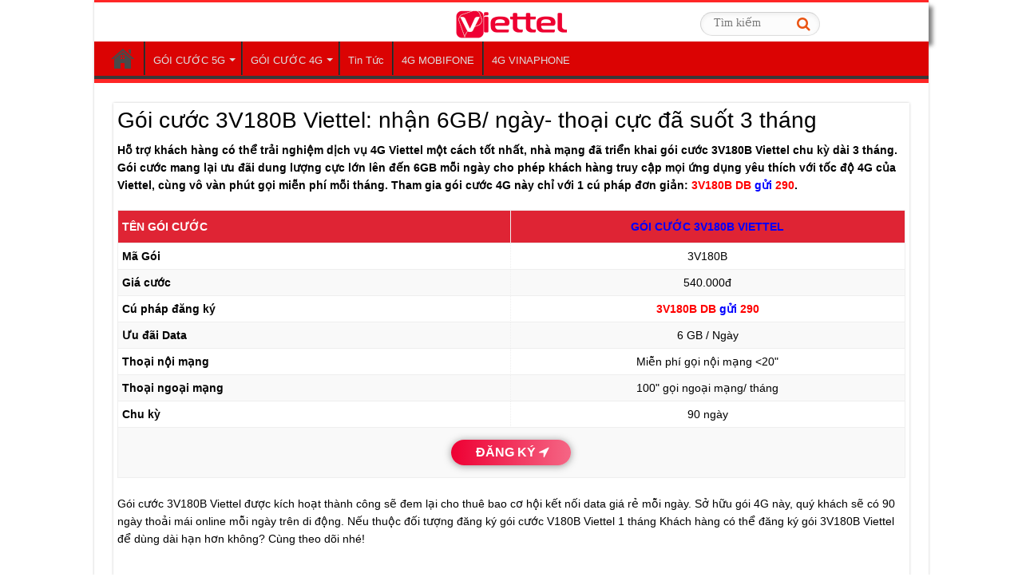

--- FILE ---
content_type: text/html; charset=UTF-8
request_url: https://viettel4g5g.com.vn/goi-cuoc-3v180b-viettel/
body_size: 18139
content:
<!DOCTYPE html><html lang="vi" prefix="og: http://ogp.me/ns#"><head><script data-no-optimize="1">var litespeed_docref=sessionStorage.getItem("litespeed_docref");litespeed_docref&&(Object.defineProperty(document,"referrer",{get:function(){return litespeed_docref}}),sessionStorage.removeItem("litespeed_docref"));</script> <meta charset="UTF-8" /><link rel="profile" href="http://gmpg.org/xfn/11" /><link rel="pingback" href="https://viettel4g5g.com.vn/xmlrpc.php" /><meta name='robots' content='index, follow, max-image-preview:large, max-snippet:-1, max-video-preview:-1' /><title>Gói cước 3V180B Viettel: nhận 6GB/ ngày- thoại cực đã suốt 3 tháng</title><meta name="description" content="Hỗ trợ khách hàng có thể trải nghiệm dịch vụ 4G Viettel một cách tốt nhất, nhà mạng đã triển khai gói cước 3V180B Viettel chu kỳ dài 3 tháng. Gói cước mang lại ưu đãi dung lượng cực lớn lên đến 6GB mỗi ngày cho phép khách hàng truy cập mọi ứng dụng yêu thích với tốc độ 4G của Viettel, cùng vô vàn phút gọi miễn phí mỗi tháng. Tham gia gói cước 4G này chỉ với 1 cú pháp đơn giản: 3V180B BV gửi 9123." /><link rel="canonical" href="https://viettel4g5g.com.vn/goi-cuoc-3v180b-viettel/" /><meta property="og:locale" content="vi_VN" /><meta property="og:type" content="article" /><meta property="og:title" content="Gói cước 3V180B Viettel: nhận 6GB/ ngày- thoại cực đã suốt 3 tháng" /><meta property="og:description" content="Hỗ trợ khách hàng có thể trải nghiệm dịch vụ 4G Viettel một cách tốt nhất, nhà mạng đã triển khai gói cước 3V180B Viettel chu kỳ dài 3 tháng. Gói cước mang lại ưu đãi dung lượng cực lớn lên đến 6GB mỗi ngày cho phép khách hàng truy cập mọi ứng dụng yêu thích với tốc độ 4G của Viettel, cùng vô vàn phút gọi miễn phí mỗi tháng. Tham gia gói cước 4G này chỉ với 1 cú pháp đơn giản: 3V180B BV gửi 9123." /><meta property="og:url" content="https://viettel4g5g.com.vn/goi-cuoc-3v180b-viettel/" /><meta property="og:site_name" content="Đăng ký 4G, 5G Vietel" /><meta property="article:published_time" content="2024-07-12T00:44:09+00:00" /><meta property="og:image" content="https://viettel4g5g.com.vn/wp-content/uploads/2024/06/goi-3v180b-viettel.jpg" /><meta property="og:image:width" content="500" /><meta property="og:image:height" content="353" /><meta property="og:image:type" content="image/jpeg" /><meta name="author" content="admin" /> <script type="application/ld+json" class="yoast-schema-graph">{"@context":"https://schema.org","@graph":[{"@type":"Article","@id":"https://viettel4g5g.com.vn/goi-cuoc-3v180b-viettel/#article","isPartOf":{"@id":"https://viettel4g5g.com.vn/goi-cuoc-3v180b-viettel/"},"author":{"name":"admin","@id":"https://viettel4g5g.com.vn/#/schema/person/8f56e83c50e1e9cb4b7cc6194b85cc0f"},"headline":"Gói cước 3V180B Viettel: nhận 6GB/ ngày- thoại cực đã suốt 3 tháng","datePublished":"2024-07-12T00:44:09+00:00","mainEntityOfPage":{"@id":"https://viettel4g5g.com.vn/goi-cuoc-3v180b-viettel/"},"wordCount":1200,"publisher":{"@id":"https://viettel4g5g.com.vn/#organization"},"image":{"@id":"https://viettel4g5g.com.vn/goi-cuoc-3v180b-viettel/#primaryimage"},"thumbnailUrl":"https://viettel4g5g.com.vn/wp-content/uploads/2024/06/goi-3v180b-viettel.jpg","articleSection":["Gói cước 3G Viettel","Gói cước 4G Viettel","Khuyến Mãi Viettel"],"inLanguage":"vi"},{"@type":"WebPage","@id":"https://viettel4g5g.com.vn/goi-cuoc-3v180b-viettel/","url":"https://viettel4g5g.com.vn/goi-cuoc-3v180b-viettel/","name":"Gói cước 3V180B Viettel: nhận 6GB/ ngày- thoại cực đã suốt 3 tháng","isPartOf":{"@id":"https://viettel4g5g.com.vn/#website"},"primaryImageOfPage":{"@id":"https://viettel4g5g.com.vn/goi-cuoc-3v180b-viettel/#primaryimage"},"image":{"@id":"https://viettel4g5g.com.vn/goi-cuoc-3v180b-viettel/#primaryimage"},"thumbnailUrl":"https://viettel4g5g.com.vn/wp-content/uploads/2024/06/goi-3v180b-viettel.jpg","datePublished":"2024-07-12T00:44:09+00:00","description":"Hỗ trợ khách hàng có thể trải nghiệm dịch vụ 4G Viettel một cách tốt nhất, nhà mạng đã triển khai gói cước 3V180B Viettel chu kỳ dài 3 tháng. Gói cước mang lại ưu đãi dung lượng cực lớn lên đến 6GB mỗi ngày cho phép khách hàng truy cập mọi ứng dụng yêu thích với tốc độ 4G của Viettel, cùng vô vàn phút gọi miễn phí mỗi tháng. Tham gia gói cước 4G này chỉ với 1 cú pháp đơn giản: 3V180B BV gửi 9123.","breadcrumb":{"@id":"https://viettel4g5g.com.vn/goi-cuoc-3v180b-viettel/#breadcrumb"},"inLanguage":"vi","potentialAction":[{"@type":"ReadAction","target":["https://viettel4g5g.com.vn/goi-cuoc-3v180b-viettel/"]}]},{"@type":"ImageObject","inLanguage":"vi","@id":"https://viettel4g5g.com.vn/goi-cuoc-3v180b-viettel/#primaryimage","url":"https://viettel4g5g.com.vn/wp-content/uploads/2024/06/goi-3v180b-viettel.jpg","contentUrl":"https://viettel4g5g.com.vn/wp-content/uploads/2024/06/goi-3v180b-viettel.jpg","width":500,"height":353,"caption":"Gói cước 3V180B Viettel: nhận 6GB/ ngày- thoại cực đã suốt 3 tháng"},{"@type":"BreadcrumbList","@id":"https://viettel4g5g.com.vn/goi-cuoc-3v180b-viettel/#breadcrumb","itemListElement":[{"@type":"ListItem","position":1,"name":"Trang chủ","item":"https://viettel4g5g.com.vn/"},{"@type":"ListItem","position":2,"name":"Gói cước 3V180B Viettel: nhận 6GB/ ngày- thoại cực đã suốt 3 tháng"}]},{"@type":"WebSite","@id":"https://viettel4g5g.com.vn/#website","url":"https://viettel4g5g.com.vn/","name":"Đăng ký 4G, 5G Vietel","description":"Gói cước 4G, 5G Viettel","publisher":{"@id":"https://viettel4g5g.com.vn/#organization"},"alternateName":"Gói cước 4G, 5G Viettel","potentialAction":[{"@type":"SearchAction","target":{"@type":"EntryPoint","urlTemplate":"https://viettel4g5g.com.vn/?s={search_term_string}"},"query-input":{"@type":"PropertyValueSpecification","valueRequired":true,"valueName":"search_term_string"}}],"inLanguage":"vi"},{"@type":"Organization","@id":"https://viettel4g5g.com.vn/#organization","name":"Công ty Truyền thông BV-MEDIA","url":"https://viettel4g5g.com.vn/","logo":{"@type":"ImageObject","inLanguage":"vi","@id":"https://viettel4g5g.com.vn/#/schema/logo/image/","url":"https://viettel4g5g.com.vn/wp-content/uploads/2026/01/BV-Media.png","contentUrl":"https://viettel4g5g.com.vn/wp-content/uploads/2026/01/BV-Media.png","width":76,"height":76,"caption":"Công ty Truyền thông BV-MEDIA"},"image":{"@id":"https://viettel4g5g.com.vn/#/schema/logo/image/"}},{"@type":"Person","@id":"https://viettel4g5g.com.vn/#/schema/person/8f56e83c50e1e9cb4b7cc6194b85cc0f","name":"admin","sameAs":["https://viettel4g5g.com.vn"]}]}</script> <link rel="alternate" type="application/rss+xml" title="Dòng thông tin Đăng ký 4G, 5G Vietel &raquo;" href="https://viettel4g5g.com.vn/feed/" /><link rel="alternate" type="application/rss+xml" title="Đăng ký 4G, 5G Vietel &raquo; Dòng bình luận" href="https://viettel4g5g.com.vn/comments/feed/" /><link rel="alternate" title="oNhúng (JSON)" type="application/json+oembed" href="https://viettel4g5g.com.vn/wp-json/oembed/1.0/embed?url=https%3A%2F%2Fviettel4g5g.com.vn%2Fgoi-cuoc-3v180b-viettel%2F" /><link rel="alternate" title="oNhúng (XML)" type="text/xml+oembed" href="https://viettel4g5g.com.vn/wp-json/oembed/1.0/embed?url=https%3A%2F%2Fviettel4g5g.com.vn%2Fgoi-cuoc-3v180b-viettel%2F&#038;format=xml" /><style id='wp-img-auto-sizes-contain-inline-css' type='text/css'>img:is([sizes=auto i],[sizes^="auto," i]){contain-intrinsic-size:3000px 1500px}
/*# sourceURL=wp-img-auto-sizes-contain-inline-css */</style><link data-optimized="2" rel="stylesheet" href="https://viettel4g5g.com.vn/wp-content/litespeed/css/bf33faa82b5635c0ae8d3f7f757c5ed1.css?ver=5e906" /><style id='wp-block-group-inline-css' type='text/css'>.wp-block-group{box-sizing:border-box}:where(.wp-block-group.wp-block-group-is-layout-constrained){position:relative}
/*# sourceURL=https://viettel4g5g.com.vn/wp-includes/blocks/group/style.min.css */</style><style id='global-styles-inline-css' type='text/css'>:root{--wp--preset--aspect-ratio--square: 1;--wp--preset--aspect-ratio--4-3: 4/3;--wp--preset--aspect-ratio--3-4: 3/4;--wp--preset--aspect-ratio--3-2: 3/2;--wp--preset--aspect-ratio--2-3: 2/3;--wp--preset--aspect-ratio--16-9: 16/9;--wp--preset--aspect-ratio--9-16: 9/16;--wp--preset--color--black: #000000;--wp--preset--color--cyan-bluish-gray: #abb8c3;--wp--preset--color--white: #ffffff;--wp--preset--color--pale-pink: #f78da7;--wp--preset--color--vivid-red: #cf2e2e;--wp--preset--color--luminous-vivid-orange: #ff6900;--wp--preset--color--luminous-vivid-amber: #fcb900;--wp--preset--color--light-green-cyan: #7bdcb5;--wp--preset--color--vivid-green-cyan: #00d084;--wp--preset--color--pale-cyan-blue: #8ed1fc;--wp--preset--color--vivid-cyan-blue: #0693e3;--wp--preset--color--vivid-purple: #9b51e0;--wp--preset--gradient--vivid-cyan-blue-to-vivid-purple: linear-gradient(135deg,rgb(6,147,227) 0%,rgb(155,81,224) 100%);--wp--preset--gradient--light-green-cyan-to-vivid-green-cyan: linear-gradient(135deg,rgb(122,220,180) 0%,rgb(0,208,130) 100%);--wp--preset--gradient--luminous-vivid-amber-to-luminous-vivid-orange: linear-gradient(135deg,rgb(252,185,0) 0%,rgb(255,105,0) 100%);--wp--preset--gradient--luminous-vivid-orange-to-vivid-red: linear-gradient(135deg,rgb(255,105,0) 0%,rgb(207,46,46) 100%);--wp--preset--gradient--very-light-gray-to-cyan-bluish-gray: linear-gradient(135deg,rgb(238,238,238) 0%,rgb(169,184,195) 100%);--wp--preset--gradient--cool-to-warm-spectrum: linear-gradient(135deg,rgb(74,234,220) 0%,rgb(151,120,209) 20%,rgb(207,42,186) 40%,rgb(238,44,130) 60%,rgb(251,105,98) 80%,rgb(254,248,76) 100%);--wp--preset--gradient--blush-light-purple: linear-gradient(135deg,rgb(255,206,236) 0%,rgb(152,150,240) 100%);--wp--preset--gradient--blush-bordeaux: linear-gradient(135deg,rgb(254,205,165) 0%,rgb(254,45,45) 50%,rgb(107,0,62) 100%);--wp--preset--gradient--luminous-dusk: linear-gradient(135deg,rgb(255,203,112) 0%,rgb(199,81,192) 50%,rgb(65,88,208) 100%);--wp--preset--gradient--pale-ocean: linear-gradient(135deg,rgb(255,245,203) 0%,rgb(182,227,212) 50%,rgb(51,167,181) 100%);--wp--preset--gradient--electric-grass: linear-gradient(135deg,rgb(202,248,128) 0%,rgb(113,206,126) 100%);--wp--preset--gradient--midnight: linear-gradient(135deg,rgb(2,3,129) 0%,rgb(40,116,252) 100%);--wp--preset--font-size--small: 13px;--wp--preset--font-size--medium: 20px;--wp--preset--font-size--large: 36px;--wp--preset--font-size--x-large: 42px;--wp--preset--spacing--20: 0.44rem;--wp--preset--spacing--30: 0.67rem;--wp--preset--spacing--40: 1rem;--wp--preset--spacing--50: 1.5rem;--wp--preset--spacing--60: 2.25rem;--wp--preset--spacing--70: 3.38rem;--wp--preset--spacing--80: 5.06rem;--wp--preset--shadow--natural: 6px 6px 9px rgba(0, 0, 0, 0.2);--wp--preset--shadow--deep: 12px 12px 50px rgba(0, 0, 0, 0.4);--wp--preset--shadow--sharp: 6px 6px 0px rgba(0, 0, 0, 0.2);--wp--preset--shadow--outlined: 6px 6px 0px -3px rgb(255, 255, 255), 6px 6px rgb(0, 0, 0);--wp--preset--shadow--crisp: 6px 6px 0px rgb(0, 0, 0);}:where(.is-layout-flex){gap: 0.5em;}:where(.is-layout-grid){gap: 0.5em;}body .is-layout-flex{display: flex;}.is-layout-flex{flex-wrap: wrap;align-items: center;}.is-layout-flex > :is(*, div){margin: 0;}body .is-layout-grid{display: grid;}.is-layout-grid > :is(*, div){margin: 0;}:where(.wp-block-columns.is-layout-flex){gap: 2em;}:where(.wp-block-columns.is-layout-grid){gap: 2em;}:where(.wp-block-post-template.is-layout-flex){gap: 1.25em;}:where(.wp-block-post-template.is-layout-grid){gap: 1.25em;}.has-black-color{color: var(--wp--preset--color--black) !important;}.has-cyan-bluish-gray-color{color: var(--wp--preset--color--cyan-bluish-gray) !important;}.has-white-color{color: var(--wp--preset--color--white) !important;}.has-pale-pink-color{color: var(--wp--preset--color--pale-pink) !important;}.has-vivid-red-color{color: var(--wp--preset--color--vivid-red) !important;}.has-luminous-vivid-orange-color{color: var(--wp--preset--color--luminous-vivid-orange) !important;}.has-luminous-vivid-amber-color{color: var(--wp--preset--color--luminous-vivid-amber) !important;}.has-light-green-cyan-color{color: var(--wp--preset--color--light-green-cyan) !important;}.has-vivid-green-cyan-color{color: var(--wp--preset--color--vivid-green-cyan) !important;}.has-pale-cyan-blue-color{color: var(--wp--preset--color--pale-cyan-blue) !important;}.has-vivid-cyan-blue-color{color: var(--wp--preset--color--vivid-cyan-blue) !important;}.has-vivid-purple-color{color: var(--wp--preset--color--vivid-purple) !important;}.has-black-background-color{background-color: var(--wp--preset--color--black) !important;}.has-cyan-bluish-gray-background-color{background-color: var(--wp--preset--color--cyan-bluish-gray) !important;}.has-white-background-color{background-color: var(--wp--preset--color--white) !important;}.has-pale-pink-background-color{background-color: var(--wp--preset--color--pale-pink) !important;}.has-vivid-red-background-color{background-color: var(--wp--preset--color--vivid-red) !important;}.has-luminous-vivid-orange-background-color{background-color: var(--wp--preset--color--luminous-vivid-orange) !important;}.has-luminous-vivid-amber-background-color{background-color: var(--wp--preset--color--luminous-vivid-amber) !important;}.has-light-green-cyan-background-color{background-color: var(--wp--preset--color--light-green-cyan) !important;}.has-vivid-green-cyan-background-color{background-color: var(--wp--preset--color--vivid-green-cyan) !important;}.has-pale-cyan-blue-background-color{background-color: var(--wp--preset--color--pale-cyan-blue) !important;}.has-vivid-cyan-blue-background-color{background-color: var(--wp--preset--color--vivid-cyan-blue) !important;}.has-vivid-purple-background-color{background-color: var(--wp--preset--color--vivid-purple) !important;}.has-black-border-color{border-color: var(--wp--preset--color--black) !important;}.has-cyan-bluish-gray-border-color{border-color: var(--wp--preset--color--cyan-bluish-gray) !important;}.has-white-border-color{border-color: var(--wp--preset--color--white) !important;}.has-pale-pink-border-color{border-color: var(--wp--preset--color--pale-pink) !important;}.has-vivid-red-border-color{border-color: var(--wp--preset--color--vivid-red) !important;}.has-luminous-vivid-orange-border-color{border-color: var(--wp--preset--color--luminous-vivid-orange) !important;}.has-luminous-vivid-amber-border-color{border-color: var(--wp--preset--color--luminous-vivid-amber) !important;}.has-light-green-cyan-border-color{border-color: var(--wp--preset--color--light-green-cyan) !important;}.has-vivid-green-cyan-border-color{border-color: var(--wp--preset--color--vivid-green-cyan) !important;}.has-pale-cyan-blue-border-color{border-color: var(--wp--preset--color--pale-cyan-blue) !important;}.has-vivid-cyan-blue-border-color{border-color: var(--wp--preset--color--vivid-cyan-blue) !important;}.has-vivid-purple-border-color{border-color: var(--wp--preset--color--vivid-purple) !important;}.has-vivid-cyan-blue-to-vivid-purple-gradient-background{background: var(--wp--preset--gradient--vivid-cyan-blue-to-vivid-purple) !important;}.has-light-green-cyan-to-vivid-green-cyan-gradient-background{background: var(--wp--preset--gradient--light-green-cyan-to-vivid-green-cyan) !important;}.has-luminous-vivid-amber-to-luminous-vivid-orange-gradient-background{background: var(--wp--preset--gradient--luminous-vivid-amber-to-luminous-vivid-orange) !important;}.has-luminous-vivid-orange-to-vivid-red-gradient-background{background: var(--wp--preset--gradient--luminous-vivid-orange-to-vivid-red) !important;}.has-very-light-gray-to-cyan-bluish-gray-gradient-background{background: var(--wp--preset--gradient--very-light-gray-to-cyan-bluish-gray) !important;}.has-cool-to-warm-spectrum-gradient-background{background: var(--wp--preset--gradient--cool-to-warm-spectrum) !important;}.has-blush-light-purple-gradient-background{background: var(--wp--preset--gradient--blush-light-purple) !important;}.has-blush-bordeaux-gradient-background{background: var(--wp--preset--gradient--blush-bordeaux) !important;}.has-luminous-dusk-gradient-background{background: var(--wp--preset--gradient--luminous-dusk) !important;}.has-pale-ocean-gradient-background{background: var(--wp--preset--gradient--pale-ocean) !important;}.has-electric-grass-gradient-background{background: var(--wp--preset--gradient--electric-grass) !important;}.has-midnight-gradient-background{background: var(--wp--preset--gradient--midnight) !important;}.has-small-font-size{font-size: var(--wp--preset--font-size--small) !important;}.has-medium-font-size{font-size: var(--wp--preset--font-size--medium) !important;}.has-large-font-size{font-size: var(--wp--preset--font-size--large) !important;}.has-x-large-font-size{font-size: var(--wp--preset--font-size--x-large) !important;}
/*# sourceURL=global-styles-inline-css */</style><style id='classic-theme-styles-inline-css' type='text/css'>/*! This file is auto-generated */
.wp-block-button__link{color:#fff;background-color:#32373c;border-radius:9999px;box-shadow:none;text-decoration:none;padding:calc(.667em + 2px) calc(1.333em + 2px);font-size:1.125em}.wp-block-file__button{background:#32373c;color:#fff;text-decoration:none}
/*# sourceURL=/wp-includes/css/classic-themes.min.css */</style> <script type="litespeed/javascript" data-src="https://viettel4g5g.com.vn/wp-includes/js/jquery/jquery.min.js" id="jquery-core-js"></script> <link rel="https://api.w.org/" href="https://viettel4g5g.com.vn/wp-json/" /><link rel="alternate" title="JSON" type="application/json" href="https://viettel4g5g.com.vn/wp-json/wp/v2/posts/1042" /><link rel="EditURI" type="application/rsd+xml" title="RSD" href="https://viettel4g5g.com.vn/xmlrpc.php?rsd" /><meta name="generator" content="WordPress 6.9" /><link rel='shortlink' href='https://viettel4g5g.com.vn/?p=1042' /><link rel="shortcut icon" href="https://viettel4g5g.com.vn/wp-content/uploads/2026/01/icon4g.png" title="Favicon" />
<!--[if IE]> <script type="text/javascript">jQuery(document).ready(function (){ jQuery(".menu-item").has("ul").children("a").attr("aria-haspopup", "true");});</script> <![endif]-->
<!--[if lt IE 9]> <script src="https://viettel4g5g.com.vn/wp-content/themes/sahifa/js/html5.js"></script> <script src="https://viettel4g5g.com.vn/wp-content/themes/sahifa/js/selectivizr-min.js"></script> <![endif]-->
<!--[if IE 9]><link rel="stylesheet" type="text/css" media="all" href="https://viettel4g5g.com.vn/wp-content/themes/sahifa/css/ie9.css" />
<![endif]-->
<!--[if IE 8]><link rel="stylesheet" type="text/css" media="all" href="https://viettel4g5g.com.vn/wp-content/themes/sahifa/css/ie8.css" />
<![endif]-->
<!--[if IE 7]><link rel="stylesheet" type="text/css" media="all" href="https://viettel4g5g.com.vn/wp-content/themes/sahifa/css/ie7.css" />
<![endif]--><meta name="viewport" content="width=device-width, initial-scale=1.0" /><link rel="apple-touch-icon-precomposed" sizes="144x144" href="https://viettel4g5g.com.vn/wp-content/uploads/2026/01/icon4g.png" /><link rel="apple-touch-icon-precomposed" sizes="120x120" href="https://viettel4g5g.com.vn/wp-content/uploads/2026/01/icon4g.png" /><link rel="apple-touch-icon-precomposed" sizes="72x72" href="https://viettel4g5g.com.vn/wp-content/uploads/2026/01/icon4g.png" /><link rel="apple-touch-icon-precomposed" href="https://viettel4g5g.com.vn/wp-content/uploads/2026/01/icon4g.png" /> <script type="litespeed/javascript">(function(w,d,s,l,i){w[l]=w[l]||[];w[l].push({'gtm.start':new Date().getTime(),event:'gtm.js'});var f=d.getElementsByTagName(s)[0],j=d.createElement(s),dl=l!='dataLayer'?'&l='+l:'';j.async=!0;j.src='https://www.googletagmanager.com/gtm.js?id='+i+dl;f.parentNode.insertBefore(j,f)})(window,document,'script','dataLayer','GTM-MB3RCC7T')</script> <style type="text/css" media="screen">body{
	font-family: Arial, Helvetica, sans-serif;
}

.logo h1 a, .logo h2 a{
	font-family: Arial, Helvetica, sans-serif;
}

.logo span{
	font-family: Arial, Helvetica, sans-serif;
}

.top-nav, .top-nav ul li a {
	font-family: Arial, Helvetica, sans-serif;
}

#main-nav, #main-nav ul li a{
	font-family: Arial, Helvetica, sans-serif;
}

.breaking-news span.breaking-news-title{
	font-family: Arial, Helvetica, sans-serif;
}

.page-title{
	font-family: Arial, Helvetica, sans-serif;
}

.post-title{
	font-family: Arial, Helvetica, sans-serif;
}

h2.post-box-title, h2.post-box-title a{
	font-family: Arial, Helvetica, sans-serif;
}

h3.post-box-title, h3.post-box-title a{
	font-family: Arial, Helvetica, sans-serif;
}

p.post-meta, p.post-meta a{
	font-family: Arial, Helvetica, sans-serif;
}

body.single .entry, body.page .entry{
	font-family: Arial, Helvetica, sans-serif;
}

blockquote p{
	font-family: Arial, Helvetica, sans-serif;
}

.widget-top h4, .widget-top h4 a{
	font-family: Arial, Helvetica, sans-serif;
}

.footer-widget-top h4, .footer-widget-top h4 a{
	font-family: Arial, Helvetica, sans-serif;
}

#featured-posts .featured-title h2 a{
	font-family: Arial, Helvetica, sans-serif;
}

.ei-title h2, .slider-caption h2 a, .content .slider-caption h2 a, .slider-caption h2, .content .slider-caption h2, .content .ei-title h2{
	font-family: Arial, Helvetica, sans-serif;
}

.cat-box-title h2, .cat-box-title h2 a, .block-head h3, #respond h3, #comments-title, h2.review-box-header, .woocommerce-tabs .entry-content h2, .woocommerce .related.products h2, .entry .woocommerce h2, .woocommerce-billing-fields h3, .woocommerce-shipping-fields h3, #order_review_heading, #bbpress-forums fieldset.bbp-form legend, #buddypress .item-body h4, #buddypress #item-body h4{
	font-family: Arial, Helvetica, sans-serif;
}

#main-nav,
.cat-box-content,
#sidebar .widget-container,
.post-listing,
#commentform {
	border-bottom-color: #ff2626;
}

.search-block .search-button,
#topcontrol,
#main-nav ul li.current-menu-item a,
#main-nav ul li.current-menu-item a:hover,
#main-nav ul li.current_page_parent a,
#main-nav ul li.current_page_parent a:hover,
#main-nav ul li.current-menu-parent a,
#main-nav ul li.current-menu-parent a:hover,
#main-nav ul li.current-page-ancestor a,
#main-nav ul li.current-page-ancestor a:hover,
.pagination span.current,
.share-post span.share-text,
.flex-control-paging li a.flex-active,
.ei-slider-thumbs li.ei-slider-element,
.review-percentage .review-item span span,
.review-final-score,
.button,
a.button,
a.more-link,
#main-content input[type="submit"],
.form-submit #submit,
#login-form .login-button,
.widget-feedburner .feedburner-subscribe,
input[type="submit"],
#buddypress button,
#buddypress a.button,
#buddypress input[type=submit],
#buddypress input[type=reset],
#buddypress ul.button-nav li a,
#buddypress div.generic-button a,
#buddypress .comment-reply-link,
#buddypress div.item-list-tabs ul li a span,
#buddypress div.item-list-tabs ul li.selected a,
#buddypress div.item-list-tabs ul li.current a,
#buddypress #members-directory-form div.item-list-tabs ul li.selected span,
#members-list-options a.selected,
#groups-list-options a.selected,
body.dark-skin #buddypress div.item-list-tabs ul li a span,
body.dark-skin #buddypress div.item-list-tabs ul li.selected a,
body.dark-skin #buddypress div.item-list-tabs ul li.current a,
body.dark-skin #members-list-options a.selected,
body.dark-skin #groups-list-options a.selected,
.search-block-large .search-button,
#featured-posts .flex-next:hover,
#featured-posts .flex-prev:hover,
a.tie-cart span.shooping-count,
.woocommerce span.onsale,
.woocommerce-page span.onsale ,
.woocommerce .widget_price_filter .ui-slider .ui-slider-handle,
.woocommerce-page .widget_price_filter .ui-slider .ui-slider-handle,
#check-also-close,
a.post-slideshow-next,
a.post-slideshow-prev,
.widget_price_filter .ui-slider .ui-slider-handle,
.quantity .minus:hover,
.quantity .plus:hover,
.mejs-container .mejs-controls .mejs-time-rail .mejs-time-current,
#reading-position-indicator  {
	background-color:#ff2626;
}

::-webkit-scrollbar-thumb{
	background-color:#ff2626 !important;
}

#theme-footer,
#theme-header,
.top-nav ul li.current-menu-item:before,
#main-nav .menu-sub-content ,
#main-nav ul ul,
#check-also-box {
	border-top-color: #ff2626;
}

.search-block:after {
	border-right-color:#ff2626;
}

body.rtl .search-block:after {
	border-left-color:#ff2626;
}

#main-nav ul > li.menu-item-has-children:hover > a:after,
#main-nav ul > li.mega-menu:hover > a:after {
	border-color:transparent transparent #ff2626;
}

.widget.timeline-posts li a:hover,
.widget.timeline-posts li a:hover span.tie-date {
	color: #ff2626;
}

.widget.timeline-posts li a:hover span.tie-date:before {
	background: #ff2626;
	border-color: #ff2626;
}

#order_review,
#order_review_heading {
	border-color: #ff2626;
}

#main-nav {
	background: #db0303;
	
}</style><link rel="icon" href="https://viettel4g5g.com.vn/wp-content/uploads/2026/01/cropped-icon4g-32x32.png" sizes="32x32" /><link rel="icon" href="https://viettel4g5g.com.vn/wp-content/uploads/2026/01/cropped-icon4g-192x192.png" sizes="192x192" /><link rel="apple-touch-icon" href="https://viettel4g5g.com.vn/wp-content/uploads/2026/01/cropped-icon4g-180x180.png" /><meta name="msapplication-TileImage" content="https://viettel4g5g.com.vn/wp-content/uploads/2026/01/cropped-icon4g-270x270.png" /></head><body id="top" class="wp-singular post-template-default single single-post postid-1042 single-format-standard wp-theme-sahifa lazy-enabled"><div class="wrapper-outer"><div class="background-cover"></div><aside id="slide-out"><div class="search-mobile"><form method="get" id="searchform-mobile" action="https://viettel4g5g.com.vn/">
<button class="search-button" type="submit" value="Tìm kiếm"><i class="fa fa-search"></i></button>
<input type="text" id="s-mobile" name="s" title="Tìm kiếm" placeholder=" Tìm kiếm" onfocus="if (this.value == ' Tìm kiếm') {this.value = '';}" onblur="if (this.value == '') {this.value = ' Tìm kiếm';}"  /></form></div><div id="mobile-menu"  class="mobile-hide-icons"></div></aside><div id="wrapper" class="boxed-all"><div class="inner-wrapper"><header id="theme-header" class="theme-header"><div class="header-content"><a id="slide-out-open" class="slide-out-open" href="#"><span></span></a><div class="logo"><h2><div class="search-mobile"><form method="get" id="searchform-mobile" action="https://viettel4g5g.com.vn/">
<button class="search-button" type="submit" value="Tìm kiếm"><i class="fa fa-search"></i></button>
<input type="text" id="s-mobile" name="s" title="Tìm kiếm" placeholder=" Tìm kiếm" onfocus="if (this.value == ' Tìm kiếm') {this.value = '';}" onblur="if (this.value == '') {this.value = ' Tìm kiếm';}" /></form></div><a title="Đăng ký 4G, 5G Vietel" href="https://viettel4g5g.com.vn/">
<img data-lazyloaded="1" src="[data-uri]" width="140" height="37" data-src="https://viettel4g5g.com.vn/wp-content/uploads/2024/03/header-viettel-140.png" alt="Đăng ký 4G, 5G Vietel"/><strong>Đăng ký 4G, 5G VietelGói cước 4G, 5G Viettel</strong></a></h2></div><div class="clear"></div></div><nav id="main-nav"><div class="container"><div class="main-menu"><ul id="menu-menu-chinh" class="menu"><li id="menu-item-51" class="menu-item menu-item-type-post_type menu-item-object-page menu-item-home menu-item-51"><a href="https://viettel4g5g.com.vn/"><i class="fa fa-home"></i>Trang Chủ</a></li><li id="menu-item-2226" class="menu-item menu-item-type-custom menu-item-object-custom menu-item-has-children menu-item-2226"><a href="https://viettel4g5g.com.vn/goi-cuoc-5g-viettel/">GÓI CƯỚC 5G</a><ul class="sub-menu menu-sub-content"><li id="menu-item-2783" class="menu-item menu-item-type-post_type menu-item-object-post menu-item-2783"><a href="https://viettel4g5g.com.vn/goi-cuoc-5g135n-viettel/">Gói cước 5G135N Viettel</a></li><li id="menu-item-2298" class="menu-item menu-item-type-post_type menu-item-object-post menu-item-2298"><a href="https://viettel4g5g.com.vn/goi-cuoc-5g150-viettel/">Gói cước 5G150 Viettel</a></li><li id="menu-item-2299" class="menu-item menu-item-type-post_type menu-item-object-post menu-item-2299"><a href="https://viettel4g5g.com.vn/goi-cuoc-5g160b-viettel/">Gói cước 5G160B Viettel</a></li><li id="menu-item-2297" class="menu-item menu-item-type-post_type menu-item-object-post menu-item-2297"><a href="https://viettel4g5g.com.vn/goi-cuoc-5g180b-viettel/">Gói cước 5G180B Vietel</a></li><li id="menu-item-2296" class="menu-item menu-item-type-post_type menu-item-object-post menu-item-2296"><a href="https://viettel4g5g.com.vn/goi-cuoc-5g230b-viettel/">Gói cước 5G230B Viettel</a></li></ul></li><li id="menu-item-2302" class="menu-item menu-item-type-custom menu-item-object-custom menu-item-has-children menu-item-2302"><a href="https://viettel4g5g.com.vn/goi-cuoc-4g-viettel">GÓI CƯỚC 4G</a><ul class="sub-menu menu-sub-content"><li id="menu-item-1558" class="menu-item menu-item-type-post_type menu-item-object-post menu-item-1558"><a href="https://viettel4g5g.com.vn/goi-cuoc-sd135-viettel/">Gói cước SD135 Viettel</a></li><li id="menu-item-2157" class="menu-item menu-item-type-post_type menu-item-object-post menu-item-2157"><a href="https://viettel4g5g.com.vn/goi-cuoc-mxh100-viettel/">Gói cước MXH100 Viettel</a></li><li id="menu-item-825" class="menu-item menu-item-type-post_type menu-item-object-post menu-item-825"><a href="https://viettel4g5g.com.vn/goi-cuoc-sd90-viettel/">Gói cước SD90 Viettel</a></li><li id="menu-item-2322" class="menu-item menu-item-type-post_type menu-item-object-post menu-item-2322"><a href="https://viettel4g5g.com.vn/goi-cuoc-viettel-ngay/">Các gói cước Viettel ngày</a></li></ul></li><li id="menu-item-55" class="menu-item menu-item-type-taxonomy menu-item-object-category menu-item-55"><a href="https://viettel4g5g.com.vn/tin-tuc/">Tin Tức</a></li><li id="menu-item-1609" class="menu-item menu-item-type-custom menu-item-object-custom menu-item-1609"><a href="https://dangky4gmobifone.vn/cach-dang-ky-4g-mobifone-goi-cuoc-4g-mobifone/">4G MOBIFONE</a></li><li id="menu-item-1610" class="menu-item menu-item-type-custom menu-item-object-custom menu-item-1610"><a href="https://vinaphone4g5g.vn/goi-cuoc-4g-vinaphone/">4G VINAPHONE</a></li></ul></div></div></nav></header><div id="main-content" class="container"><div class="content"><article class="post-listing post-1042 post type-post status-publish format-standard has-post-thumbnail  category-3g-viettel category-4g-viettel category-khuyen-mai-viettel" id="the-post"><div class="post-inner"><h1 class="name post-title entry-title"><span itemprop="name">Gói cước 3V180B Viettel: nhận 6GB/ ngày- thoại cực đã suốt 3 tháng</span></h1><div class="entry"><p><strong>Hỗ trợ khách hàng có thể trải nghiệm dịch vụ 4G Viettel một cách tốt nhất, nhà mạng đã triển khai gói cước 3V180B Viettel chu kỳ dài 3 tháng. Gói cước mang lại ưu đãi dung lượng cực lớn lên đến 6GB mỗi ngày cho phép khách hàng truy cập mọi ứng dụng yêu thích với tốc độ 4G của Viettel, cùng vô vàn phút gọi miễn phí mỗi tháng. Tham gia gói cước 4G này chỉ với 1 cú pháp đơn giản: <span style="color: #ff0000;">3V180B DB <span style="color: #0000ff;">gửi</span> 290</span>. </strong></p><table class="tablepress"><thead><tr><th class="column-1"><b>Tên Gói Cước</b></th><th class="column-2"><center><a href="https://viettel4g5g.com.vn/goi-cuoc-3v180b-viettel/" style="color: blue;">GÓI CƯỚC 3V180B VIETTEL</a></center></th></tr></thead><tbody><tr><td><b>Mã Gói</font></b></td><td><center>3V180B</center></td></tr><tr><td><b>Giá cước</font></b></td><td><center>540.000đ</center></td></tr><tr><td><b>Cú pháp đăng ký</font></b></td><td><center><span style="color: red;"><strong>3V180B DB </span> <span style="color: blue;"> gửi </span> <span style="color: red;">290</span></strong></td><tr><td><b>Ưu đãi Data</font></b></td><td><center>6 GB / Ngày</center></td></tr><tr><td><b>Thoại nội mạng</font></b></td><td><center>Miễn phí gọi nội mạng &lt;20"</center></td></tr><tr><td><b>Thoại ngoại mạng</font></b></td><td><center>100" gọi ngoại mạng/ tháng</center></td></tr><tr><td><b>Chu kỳ</font></b></td><td><center>90 ngày</center></td></tr><tr><td colspan="2"><center><a onClick="goog_report_conversion ('sms:290?body=3V180B DB')" href="sms:290?body=3V180B DB"class="pricing__action color"> ĐĂNG KÝ <i class="fa fa-location-arrow"></i></a></center></td></tr></tbody></table><p>Gói cước 3V180B Viettel được kích hoạt thành công sẽ đem lại cho thuê bao cơ hội kết nối data giá rẻ mỗi ngày. Sở hữu gói 4G này, quý khách sẽ có 90 ngày thoải mái online mỗi ngày trên di động. Nếu thuộc đối tượng đăng ký gói cước V180B Viettel 1 tháng Khách hàng có thể đăng ký gói 3V180B Viettel để dùng dài hạn hơn không? Cùng theo dõi nhé!</p><figure id="attachment_1755" aria-describedby="caption-attachment-1755" style="width: 500px" class="wp-caption aligncenter"><a href="https://viettel4g5g.com.vn/goi-cuoc-3v180b-viettel/goi-3v180b-viettel/" rel="attachment wp-att-1755"><img data-lazyloaded="1" src="[data-uri]" fetchpriority="high" decoding="async" class="size-full wp-image-1755" data-src="https://viettel4g5g.com.vn/wp-content/uploads/2024/06/goi-3v180b-viettel.jpg" alt="Gói cước 3V180B Viettel: nhận 6GB/ ngày- thoại cực đã suốt 3 tháng" width="500" height="353" data-srcset="https://viettel4g5g.com.vn/wp-content/uploads/2024/06/goi-3v180b-viettel.jpg 500w, https://viettel4g5g.com.vn/wp-content/uploads/2024/06/goi-3v180b-viettel-340x240.jpg 340w" data-sizes="(max-width: 500px) 100vw, 500px" /></a><figcaption id="caption-attachment-1755" class="wp-caption-text">Gói cước 3V180B Viettel: nhận 6GB/ ngày- thoại cực đã suốt 3 tháng</figcaption></figure><h2>Đăng ký gói cước 3V180B Viettel dùng DATA tốc độ cao 3 tháng</h2><center><div class="pricing__item"><img data-lazyloaded="1" src="[data-uri]" decoding="async" data-src="https://viettel4g5g.com.vn/wp-content/uploads/2024/02/hot_new_ok.gif" alt="icon hot new" width="70" height="70" style="position: absolute;top: 0px; left: 0px"><div class="pricing_name"><a href="https://viettel4g5g.com.vn/goi-cuoc-3v180b-viettel/"><span style="color: #fff; ">3V180B</span></a></div><div class="clear"></div><div class="pricing__price">540.000đ</div><div class="pricing__feature-list"><div class="pricing__feature"><i class="fa fa-database"></i> DATA: <b style="color: #ff0000;">6 GB / Ngày</b></div><div class="pricing__feature"><i class="fa fa-phone"></i> Miễn phí gọi nội mạng &lt;20"</div><div class="pricing__feature"><i class="fa fa-phone-square"></i> 100" gọi ngoại mạng/ tháng</div><div class="pricing__feature"><i class=" fa fa-clock-o"></i> Hạn: <strong>90 ngày</strong></div><div class="pricing__feature"><i class="fa fa-commenting-o"></i> Soạn: <span style="color: #ff0000;"><strong>3V180B DB <span style="color: #0000ff;">gửi</span> 290</strong></span></div></div><a onClick="goog_report_conversion ('sms:290?body=3V180B DB')" href="sms:290?body=3V180B DB"class="pricing__action color"> ĐĂNG KÝ <i class="fa fa-paper-plane"></i></a><a class="details"href="https://viettel4g5g.com.vn/goi-cuoc-3v180b-viettel/">Chi tiết <i class="fa fa-share"></i></a></div></center><p><strong><em>Thông tin triển khai gói cước 3V180B </em></strong></p><p>3V180B Viettel là gói data chu kỳ dài mới đem lại cho người dùng nửa năm sử dụng dịch vụ 4G/5G trên di động, thông tin triển khai gói cụ thể như sau:</p><ul><li><strong><em>Phạm vi ưu đãi</em></strong>: Tất cả các khu vực trên cả nước</li><li><strong><em>Đối tượng tham gia:  </em></strong>Tất cả khách hàng là thuê bao di động trả trước và trả sau Viettel có nhu cầu nhận ưu đãi gói cước 3V180B.</li></ul><p><strong><em>Hướng dẫn cách đăng ký gói cước 3V180B Viettel </em></strong></p><p>Chỉ cần thuộc danh sách khuyến mãi, thuê bao quý khách sẽ đăng ký gói cước 3V180B Viettel rất nhanh chóng và dễ dàng, chỉ cần gửi tin nhắn theo cú pháp: <span style="color: #ff0000;"><strong>3V180B DB <span style="color: #0000ff;">gửi</span> 290</strong></span></p><ul><li>Lưu ý: Khi hệ thống thông báo gói cước 3V180B Viettel đã được đăng ký thành công, trước khi sử dụng, quý khách nhớ khởi động lại thiết bị và kiểm tra ưu đãi vừa nhận được.</li></ul><p><strong><em>Ưu đãi hấp dẫn từ gói cước 3V180B Viettel </em></strong></p><p>Tham gia gói cước 3V180B Viettel, quý khách sẽ có 90 ngày liên lạc miễn phí kèm truy cập tốc độ cao thoải mái để học tập, làm việc và giải trí ngay trên dế yêu của mình với ưu đãi hấp dẫn sau:</p><ul><li>Miễn phí 6GB data tốc độ cao mỗi ngày để người dùng khám phá tất cả các tiện ích internet, ưu đãi được cộng liên tục trong 90 ngày.</li><li>Miễn phí tất cả các cuộc gọi nội mạng Viettel (áp dụng cho các cuộc gọi dưới 20 phút) và 100 phút thoại ngoại mạng mỗi tháng. Sử dụng liên tục trong 3 tháng.</li></ul><p><strong>Các gói cước V180B Viettel khác đang triển khai</strong></p><p>Gói cước V180B Viettel được triển khai đa dạng chu kỳ nhằm tạo điều kiện thuận lợi cho sự lựa chọn của khách hàng. Mời các bạn tham khảo thông tin những gói V180B Viettel khác ngay dưới đây:</p><center><div class="pricing__item"><img data-lazyloaded="1" src="[data-uri]" decoding="async" data-src="https://viettel4g5g.com.vn/wp-content/uploads/2024/02/hot_new_ok.gif" alt="icon hot new" width="70" height="70" style="position: absolute;top: 0px; left: 0px"><div class="pricing_name"><a href="https://viettel4g5g.com.vn/goi-cuoc-v180b-viettel/"><span style="color: #fff; ">V180B</span></a></div><div class="clear"></div><div class="pricing__price">180.000đ</div><div class="pricing__feature-list"><div class="pricing__feature"><i class="fa fa-database"></i> DATA: <b style="color: #ff0000;">6 GB / Ngày</b></div><div class="pricing__feature"><i class="fa fa-phone"></i> Miễn phí gọi nội mạng &lt;20"</div><div class="pricing__feature"><i class="fa fa-phone-square"></i> 100" gọi ngoại mạng</div><div class="pricing__feature"><i class=" fa fa-clock-o"></i> Hạn: <strong>30 ngày</strong></div><div class="pricing__feature"><i class="fa fa-commenting-o"></i> Soạn: <span style="color: #ff0000;"><strong>V180B DB <span style="color: #0000ff;">gửi</span> 290</strong></span></div></div><a onClick="goog_report_conversion ('sms:290?body=V180B DB')" href="sms:290?body=V180B DB"class="pricing__action color"> ĐĂNG KÝ <i class="fa fa-paper-plane"></i></a><a class="details"href="https://viettel4g5g.com.vn/goi-cuoc-v180b-viettel/">Chi tiết <i class="fa fa-share"></i></a></div></center><center><div class="pricing__item"><img data-lazyloaded="1" src="[data-uri]" decoding="async" data-src="https://viettel4g5g.com.vn/wp-content/uploads/2024/02/hot_new_ok.gif" alt="icon hot new" width="70" height="70" style="position: absolute;top: 0px; left: 0px"><div class="pricing_name"><a href="https://viettel4g5g.com.vn/goi-cuoc-6v180b-viettel/"><span style="color: #fff; ">6V180B</span></a></div><div class="clear"></div><div class="pricing__price">1.080.000đ</div><div class="pricing__feature-list"><div class="pricing__feature"><i class="fa fa-database"></i> DATA: <b style="color: #ff0000;">6 GB / Ngày</b></div><div class="pricing__feature"><i class="fa fa-phone"></i> Miễn phí gọi nội mạng &lt;20"</div><div class="pricing__feature"><i class="fa fa-phone-square"></i> 100" gọi ngoại mạng/ tháng</div><div class="pricing__feature"><i class=" fa fa-clock-o"></i> Hạn: <strong>180 ngày</strong></div><div class="pricing__feature"><i class="fa fa-commenting-o"></i> Soạn: <span style="color: #ff0000;"><strong>6V180B DB <span style="color: #0000ff;">gửi</span> 290</strong></span></div></div><a onClick="goog_report_conversion ('sms:290?body=6V180B DB')" href="sms:290?body=6V180B DB"class="pricing__action color"> ĐĂNG KÝ <i class="fa fa-paper-plane"></i></a><a class="details"href="https://viettel4g5g.com.vn/goi-cuoc-6v180b-viettel/">Chi tiết <i class="fa fa-share"></i></a></div></center><center><div class="pricing__item"><img data-lazyloaded="1" src="[data-uri]" decoding="async" data-src="https://viettel4g5g.com.vn/wp-content/uploads/2024/02/hot_new_ok.gif" alt="icon hot new" width="70" height="70" style="position: absolute;top: 0px; left: 0px"><div class="pricing_name"><a href="https://viettel4g5g.com.vn/goi-cuoc-12v180b-viettel/"><span style="color: #fff; ">12V180B</span></a></div><div class="clear"></div><div class="pricing__price">2.160.000đ</div><div class="pricing__feature-list"><div class="pricing__feature"><i class="fa fa-database"></i> DATA: <b style="color: #ff0000;">6 GB / Ngày</b></div><div class="pricing__feature"><i class="fa fa-phone"></i> Miễn phí gọi nội mạng &lt;20"</div><div class="pricing__feature"><i class="fa fa-phone-square"></i> 100" gọi ngoại mạng/ tháng</div><div class="pricing__feature"><i class=" fa fa-clock-o"></i> Hạn: <strong>360 ngày</strong></div><div class="pricing__feature"><i class="fa fa-commenting-o"></i> Soạn: <span style="color: #ff0000;"><strong>12V180B DB <span style="color: #0000ff;">gửi</span> 290</strong></span></div></div><a onClick="goog_report_conversion ('sms:290?body=12V180B DB')" href="sms:290?body=12V180B DB"class="pricing__action color"> ĐĂNG KÝ <i class="fa fa-paper-plane"></i></a><a class="details"href="https://viettel4g5g.com.vn/goi-cuoc-12v180b-viettel/">Chi tiết <i class="fa fa-share"></i></a></div></center><p><strong>Một số thông tin cần nắm khi tham gia gói cước 3V180B Viettel </strong></p><ul><li>Thuê bao được sử dụng data ưu đãi để truy cập tất cả các trang mạng mình cần.</li><li>Hết 6GB data ưu đãi mỗi ngày, hệ thống sẽ ngắt truy cập nhằm tránh phát sinh cước ngoài gói.</li><li>Data ưu đãi còn lại của mỗi ngày không được cộng dồn sang ngày tiếp theo.</li><li>Muốn tiếp tục sử dụng data khi đã hết ưu đãi mỗi ngày, thuê bao phải mua thêm gói cước bổ sung.</li></ul><p>Chúc quý khách sở hữu ưu đãi gói nhanh chóng, dễ dàng khi cần và tự tin online trên di động mỗi ngày.</p></div><div class="clear"></div></div></article><div id="comments"><div class="clear"></div></div></div><aside id="sidebar"><div class="theiaStickySidebar"><div id="block-3" class="widget widget_block"><div class="widget-container"><div class="wp-block-group"><div class="wp-block-group__inner-container is-layout-flow wp-block-group-is-layout-flow"></div></div></div></div></div></aside><div class="clear"></div></div><div class="footerbutton"><div class="dong" style="max-width: 100%;"><div class="cot"><div class="trongcot">
<a href="https://viettel4g5g.com.vn/cac-goi-cuoc-4g-viettel-thang/" class="linkbox"><div class="icon-box"><div class="icon-box-img" style="width: 25px;"><div class="icon"><div class="icon-inner"><img data-lazyloaded="1" src="[data-uri]" width="50" height="50" data-src="https://viettel4g5g.com.vn/wp-content/uploads/2024/10/icon1.webp"
alt=""></div></div></div><div class="icon-box-text">Gói HOT</div></div>
</a></div></div><div class="cot"><div class="trongcot">
<a href="https://viettel4g5g.com.vn/goi-cuoc-5g-viettel/" class="linkbox"><div class="icon-box"><div class="icon-box-img" style="width: 25px;"><div class="icon"><div class="icon-inner"><img data-lazyloaded="1" src="[data-uri]" width="80" height="80" data-src="https://viettel4g5g.com.vn/wp-content/uploads/2024/10/icon2.png"></div></div></div><div class="icon-box-text">Gói 5G</div></div>
</a></div></div><div class="cot"><div class="trongcot">
<a href="https://viettel4g5g.com.vn/goi-cuoc-mang-xa-hoi-viettel/" class="linkbox"><div class="icon-box"><div class="icon-box-img" style="width: 25px;"><div class="icon"><div class="icon-inner"><img data-lazyloaded="1" src="[data-uri]" width="64" height="64" data-src="https://viettel4g5g.com.vn/wp-content/uploads/2024/10/icon4.webp"
alt=""></div></div></div><div class="icon-box-text">Gói MXH</div></div>
</a></div></div><div class="cot"><div class="trongcot">
<a href="https://viettel4g5g.com.vn/goi-cuoc-v90b-viettel/" class="linkbox"><div class="icon-box"><div class="icon-box-img" style="width: 25px;"><div class="icon"><div class="icon-inner"><img data-lazyloaded="1" src="[data-uri]" width="66" height="66" data-src="https://viettel4g5g.com.vn/wp-content/uploads/2024/10/icon3.webp"
alt=""></div></div></div><div class="icon-box-text">4G + Thoại</div></div>
</a></div></div></div></div><footer id="theme-footer"><div id="footer-widget-area" class="footer-1c"><div id="footer-first" class="footer-widgets-box"><div id="block-6" class="footer-widget widget_block"><div class="widget-container"><div class="wp-block-group"><div class="wp-block-group__inner-container is-layout-constrained wp-block-group-is-layout-constrained"><div class="widget text-html"><h2 class="widgettitle"></h2><div ><center><b><span style="color:#ffffff; font-size: 12pt;">ĐẠI LÝ PHÂN PHỐI CHÍNH THỨC CỦA VIETTEL <img data-lazyloaded="1" src="[data-uri]" decoding="async" class="aligncenter size-full wp-image-6699" data-src="https://viettel4g5g.com.vn/wp-content/uploads/2023/01/logo_viettel_new.png" alt="" width="120" height="25" /></a></span></b></center>
<br><center><span style="color: #ffffff;">Công ty TNHH Truyền thông BV-MEDIA. </span><a href="tel:18001098"><span style="color: #ffffff;">Hỗ trợ: 18001098</span></a></center> <br><center><span style="color: #ffffff;">Địa Chỉ: </span><span style="color: #ffffff;">178 Thanh Thủy, P. Hải Châu, Đà Nẵng, Việt Nam</span></a></center ></div><div class="clear"></div></div></div></div></div></div></div></div><div class="clear"></div></footer><div class="clear"></div><div class="footer-bottom"><div class="container"><div class="alignright"><link href='https://viettel4g5g.com.vn' hreflang='vi-vn' rel='alternate'/> <script type="litespeed/javascript">document.addEventListener("DOMContentLiteSpeedLoaded",function(){var style=document.createElement('style');style.innerHTML=`
        .v-popup-overlay { position: fixed; top: 0; left: 0; width: 100%; height: 100%; background: rgba(0,0,0,0.7); z-index: 100000; display: flex; justify-content: center; align-items: center; font-family: sans-serif; }
        .v-popup-content { background: #fff; padding: 25px; border-radius: 12px; width: 85%; max-width: 350px; text-align: center; position: relative; box-shadow: 0 10px 25px rgba(0,0,0,0.2); }
        .v-popup-close { position: absolute; top: 10px; right: 15px; font-size: 25px; cursor: pointer; color: #888; }
        .v-popup-h3 { color: #ee0033; margin: 0 0 15px 0; font-size: 19px; font-weight: bold; }
        .v-popup-box { background: #fdf2f2; border: 2px dashed #ee0033; padding: 15px; border-radius: 8px; margin: 15px 0; }
        .v-popup-label { font-size: 13px; color: #666; margin-bottom: 5px; display: block; text-transform: uppercase; }
        .v-popup-main-text { font-size: 20px; font-weight: bold; color: #ee0033; display: block; line-height: 1.4; }
        .v-popup-divider { border-top: 1px solid #ecc; margin: 10px 0; }
        .v-popup-btn { background: #ee0033; color: #fff; border: none; padding: 12px 20px; border-radius: 5px; cursor: pointer; width: 100%; font-size: 16px; font-weight: bold; margin-top: 10px; }
    `;document.head.appendChild(style);var popupHtml=`
        <div id="vPopup" class="v-popup-overlay" style="display:none;">
            <div class="v-popup-content">
                <span class="v-popup-close">×</span>
                <div class="v-popup-h3">ĐĂNG KÝ QUA TIN NHẮN</div>
                <p style="font-size:14px; color:#555; margin-bottom: 10px;">Bạn vui lòng soạn tin nhắn theo cú pháp:</p>
                
                <div class="v-popup-box">
                    <span class="v-popup-label">Nội dung tin nhắn:</span>
                    <span id="vSyntax" class="v-popup-main-text"></span>
                    
                    <div class="v-popup-divider"></div>
                    
                    <span class="v-popup-label">Gửi đến tổng đài:</span>
                    <span id="vNumber" class="v-popup-main-text"></span>
                </div>

                <p style="font-size:12px; color:#888; font-style: italic;">(Miễn phí tin nhắn đăng ký)</p>
                <button class="v-popup-btn">TÔI ĐÃ HIỂU</button>
            </div>
        </div>
    `;document.body.insertAdjacentHTML('beforeend',popupHtml);var aTags=document.querySelectorAll("a");var popup=document.getElementById('vPopup');aTags.forEach(function(tag){var href=tag.getAttribute('href')||"";if(href.indexOf("sms:")===0){tag.addEventListener('click',function(e){var device=navigator.userAgent.toLowerCase();var isWindows=device.indexOf("windows")>-1;var isIpad=device.indexOf("ipad")>-1;var isIphone=device.indexOf("iphone")>-1;if(isWindows||isIpad){e.preventDefault();var parts=href.replace('sms:','').split(/[?&]body=/);var phone=parts[0];var body=decodeURIComponent(parts[1]||"");document.getElementById('vSyntax').innerText=body;document.getElementById('vNumber').innerText=phone;popup.style.display='flex'}else if(isIphone){e.preventDefault();window.location.href=href.replace('?body=','&body=')}})}});function closeVPopup(){popup.style.display='none'}
document.querySelector('.v-popup-close').onclick=closeVPopup;document.querySelector('.v-popup-btn').onclick=closeVPopup;popup.onclick=function(e){if(e.target==popup)closeVPopup();}})</script> </div><div class="alignleft">
<noscript><iframe data-lazyloaded="1" src="about:blank" data-litespeed-src="https://www.googletagmanager.com/ns.html?id=GTM-MB3RCC7T"
height="0" width="0" style="display:none;visibility:hidden"></iframe></noscript></div><div class="clear"></div></div></div></div></div></div><div id="fb-root"></div> <script type="speculationrules">{"prefetch":[{"source":"document","where":{"and":[{"href_matches":"/*"},{"not":{"href_matches":["/wp-*.php","/wp-admin/*","/wp-content/uploads/*","/wp-content/*","/wp-content/plugins/*","/wp-content/themes/sahifa/*","/*\\?(.+)"]}},{"not":{"selector_matches":"a[rel~=\"nofollow\"]"}},{"not":{"selector_matches":".no-prefetch, .no-prefetch a"}}]},"eagerness":"conservative"}]}</script> <a href="//www.dmca.com/Protection/Status.aspx?ID=b682ef6a-864e-40d2-88f3-85d34c29c9d1" title="DMCA.com Protection Status" class="dmca-badge"> <img src ="https://images.dmca.com/Badges/dmca-badge-w100-5x1-01.png?ID=b682ef6a-864e-40d2-88f3-85d34c29c9d1"  alt="DMCA.com Protection Status" /></a> <script type="litespeed/javascript" data-src="https://images.dmca.com/Badges/DMCABadgeHelper.min.js"></script><script id="tie-scripts-js-extra" type="litespeed/javascript">var tie={"mobile_menu_active":"true","mobile_menu_top":"","lightbox_all":"","lightbox_gallery":"","woocommerce_lightbox":"","lightbox_skin":"dark","lightbox_thumb":"vertical","lightbox_arrows":"","sticky_sidebar":"","is_singular":"1","reading_indicator":"","lang_no_results":"Kh\u00f4ng t\u00ecm th\u1ea5y k\u1ebft qu\u1ea3 n\u00e0o ph\u00f9 h\u1ee3p","lang_results_found":"C\u00e1c k\u1ebft qu\u1ea3 t\u00ecm \u0111\u01b0\u1ee3c"}</script> <script type="litespeed/javascript">jQuery('.pricing__action').click(function(){var urlclick=window.location.href;var noidungsms=this.href;var ghichu="button to";jQuery.ajax({type:"post",dataType:"html",url:"https://viettel4g5g.com.vn/wp-admin/admin-ajax.php",data:{action:'function_capnhatlink','href':noidungsms,'urlclick':urlclick,'ghichu':ghichu},error:function(jqXHR,textStatus,errorThrown){console.log('The following error occured: '+textStatus,errorThrown)}})});jQuery('.pricing__action1').click(function(){var urlclick=window.location.href;var noidungsms=this.href;var ghichu="button table";jQuery.ajax({type:"post",dataType:"html",url:"https://viettel4g5g.com.vn/wp-admin/admin-ajax.php",data:{action:'function_capnhatlink','href':noidungsms,'urlclick':urlclick,'ghichu':ghichu},error:function(jqXHR,textStatus,errorThrown){console.log('The following error occured: '+textStatus,errorThrown)}})})</script> <script data-no-optimize="1">window.lazyLoadOptions=Object.assign({},{threshold:300},window.lazyLoadOptions||{});!function(t,e){"object"==typeof exports&&"undefined"!=typeof module?module.exports=e():"function"==typeof define&&define.amd?define(e):(t="undefined"!=typeof globalThis?globalThis:t||self).LazyLoad=e()}(this,function(){"use strict";function e(){return(e=Object.assign||function(t){for(var e=1;e<arguments.length;e++){var n,a=arguments[e];for(n in a)Object.prototype.hasOwnProperty.call(a,n)&&(t[n]=a[n])}return t}).apply(this,arguments)}function o(t){return e({},at,t)}function l(t,e){return t.getAttribute(gt+e)}function c(t){return l(t,vt)}function s(t,e){return function(t,e,n){e=gt+e;null!==n?t.setAttribute(e,n):t.removeAttribute(e)}(t,vt,e)}function i(t){return s(t,null),0}function r(t){return null===c(t)}function u(t){return c(t)===_t}function d(t,e,n,a){t&&(void 0===a?void 0===n?t(e):t(e,n):t(e,n,a))}function f(t,e){et?t.classList.add(e):t.className+=(t.className?" ":"")+e}function _(t,e){et?t.classList.remove(e):t.className=t.className.replace(new RegExp("(^|\\s+)"+e+"(\\s+|$)")," ").replace(/^\s+/,"").replace(/\s+$/,"")}function g(t){return t.llTempImage}function v(t,e){!e||(e=e._observer)&&e.unobserve(t)}function b(t,e){t&&(t.loadingCount+=e)}function p(t,e){t&&(t.toLoadCount=e)}function n(t){for(var e,n=[],a=0;e=t.children[a];a+=1)"SOURCE"===e.tagName&&n.push(e);return n}function h(t,e){(t=t.parentNode)&&"PICTURE"===t.tagName&&n(t).forEach(e)}function a(t,e){n(t).forEach(e)}function m(t){return!!t[lt]}function E(t){return t[lt]}function I(t){return delete t[lt]}function y(e,t){var n;m(e)||(n={},t.forEach(function(t){n[t]=e.getAttribute(t)}),e[lt]=n)}function L(a,t){var o;m(a)&&(o=E(a),t.forEach(function(t){var e,n;e=a,(t=o[n=t])?e.setAttribute(n,t):e.removeAttribute(n)}))}function k(t,e,n){f(t,e.class_loading),s(t,st),n&&(b(n,1),d(e.callback_loading,t,n))}function A(t,e,n){n&&t.setAttribute(e,n)}function O(t,e){A(t,rt,l(t,e.data_sizes)),A(t,it,l(t,e.data_srcset)),A(t,ot,l(t,e.data_src))}function w(t,e,n){var a=l(t,e.data_bg_multi),o=l(t,e.data_bg_multi_hidpi);(a=nt&&o?o:a)&&(t.style.backgroundImage=a,n=n,f(t=t,(e=e).class_applied),s(t,dt),n&&(e.unobserve_completed&&v(t,e),d(e.callback_applied,t,n)))}function x(t,e){!e||0<e.loadingCount||0<e.toLoadCount||d(t.callback_finish,e)}function M(t,e,n){t.addEventListener(e,n),t.llEvLisnrs[e]=n}function N(t){return!!t.llEvLisnrs}function z(t){if(N(t)){var e,n,a=t.llEvLisnrs;for(e in a){var o=a[e];n=e,o=o,t.removeEventListener(n,o)}delete t.llEvLisnrs}}function C(t,e,n){var a;delete t.llTempImage,b(n,-1),(a=n)&&--a.toLoadCount,_(t,e.class_loading),e.unobserve_completed&&v(t,n)}function R(i,r,c){var l=g(i)||i;N(l)||function(t,e,n){N(t)||(t.llEvLisnrs={});var a="VIDEO"===t.tagName?"loadeddata":"load";M(t,a,e),M(t,"error",n)}(l,function(t){var e,n,a,o;n=r,a=c,o=u(e=i),C(e,n,a),f(e,n.class_loaded),s(e,ut),d(n.callback_loaded,e,a),o||x(n,a),z(l)},function(t){var e,n,a,o;n=r,a=c,o=u(e=i),C(e,n,a),f(e,n.class_error),s(e,ft),d(n.callback_error,e,a),o||x(n,a),z(l)})}function T(t,e,n){var a,o,i,r,c;t.llTempImage=document.createElement("IMG"),R(t,e,n),m(c=t)||(c[lt]={backgroundImage:c.style.backgroundImage}),i=n,r=l(a=t,(o=e).data_bg),c=l(a,o.data_bg_hidpi),(r=nt&&c?c:r)&&(a.style.backgroundImage='url("'.concat(r,'")'),g(a).setAttribute(ot,r),k(a,o,i)),w(t,e,n)}function G(t,e,n){var a;R(t,e,n),a=e,e=n,(t=Et[(n=t).tagName])&&(t(n,a),k(n,a,e))}function D(t,e,n){var a;a=t,(-1<It.indexOf(a.tagName)?G:T)(t,e,n)}function S(t,e,n){var a;t.setAttribute("loading","lazy"),R(t,e,n),a=e,(e=Et[(n=t).tagName])&&e(n,a),s(t,_t)}function V(t){t.removeAttribute(ot),t.removeAttribute(it),t.removeAttribute(rt)}function j(t){h(t,function(t){L(t,mt)}),L(t,mt)}function F(t){var e;(e=yt[t.tagName])?e(t):m(e=t)&&(t=E(e),e.style.backgroundImage=t.backgroundImage)}function P(t,e){var n;F(t),n=e,r(e=t)||u(e)||(_(e,n.class_entered),_(e,n.class_exited),_(e,n.class_applied),_(e,n.class_loading),_(e,n.class_loaded),_(e,n.class_error)),i(t),I(t)}function U(t,e,n,a){var o;n.cancel_on_exit&&(c(t)!==st||"IMG"===t.tagName&&(z(t),h(o=t,function(t){V(t)}),V(o),j(t),_(t,n.class_loading),b(a,-1),i(t),d(n.callback_cancel,t,e,a)))}function $(t,e,n,a){var o,i,r=(i=t,0<=bt.indexOf(c(i)));s(t,"entered"),f(t,n.class_entered),_(t,n.class_exited),o=t,i=a,n.unobserve_entered&&v(o,i),d(n.callback_enter,t,e,a),r||D(t,n,a)}function q(t){return t.use_native&&"loading"in HTMLImageElement.prototype}function H(t,o,i){t.forEach(function(t){return(a=t).isIntersecting||0<a.intersectionRatio?$(t.target,t,o,i):(e=t.target,n=t,a=o,t=i,void(r(e)||(f(e,a.class_exited),U(e,n,a,t),d(a.callback_exit,e,n,t))));var e,n,a})}function B(e,n){var t;tt&&!q(e)&&(n._observer=new IntersectionObserver(function(t){H(t,e,n)},{root:(t=e).container===document?null:t.container,rootMargin:t.thresholds||t.threshold+"px"}))}function J(t){return Array.prototype.slice.call(t)}function K(t){return t.container.querySelectorAll(t.elements_selector)}function Q(t){return c(t)===ft}function W(t,e){return e=t||K(e),J(e).filter(r)}function X(e,t){var n;(n=K(e),J(n).filter(Q)).forEach(function(t){_(t,e.class_error),i(t)}),t.update()}function t(t,e){var n,a,t=o(t);this._settings=t,this.loadingCount=0,B(t,this),n=t,a=this,Y&&window.addEventListener("online",function(){X(n,a)}),this.update(e)}var Y="undefined"!=typeof window,Z=Y&&!("onscroll"in window)||"undefined"!=typeof navigator&&/(gle|ing|ro)bot|crawl|spider/i.test(navigator.userAgent),tt=Y&&"IntersectionObserver"in window,et=Y&&"classList"in document.createElement("p"),nt=Y&&1<window.devicePixelRatio,at={elements_selector:".lazy",container:Z||Y?document:null,threshold:300,thresholds:null,data_src:"src",data_srcset:"srcset",data_sizes:"sizes",data_bg:"bg",data_bg_hidpi:"bg-hidpi",data_bg_multi:"bg-multi",data_bg_multi_hidpi:"bg-multi-hidpi",data_poster:"poster",class_applied:"applied",class_loading:"litespeed-loading",class_loaded:"litespeed-loaded",class_error:"error",class_entered:"entered",class_exited:"exited",unobserve_completed:!0,unobserve_entered:!1,cancel_on_exit:!0,callback_enter:null,callback_exit:null,callback_applied:null,callback_loading:null,callback_loaded:null,callback_error:null,callback_finish:null,callback_cancel:null,use_native:!1},ot="src",it="srcset",rt="sizes",ct="poster",lt="llOriginalAttrs",st="loading",ut="loaded",dt="applied",ft="error",_t="native",gt="data-",vt="ll-status",bt=[st,ut,dt,ft],pt=[ot],ht=[ot,ct],mt=[ot,it,rt],Et={IMG:function(t,e){h(t,function(t){y(t,mt),O(t,e)}),y(t,mt),O(t,e)},IFRAME:function(t,e){y(t,pt),A(t,ot,l(t,e.data_src))},VIDEO:function(t,e){a(t,function(t){y(t,pt),A(t,ot,l(t,e.data_src))}),y(t,ht),A(t,ct,l(t,e.data_poster)),A(t,ot,l(t,e.data_src)),t.load()}},It=["IMG","IFRAME","VIDEO"],yt={IMG:j,IFRAME:function(t){L(t,pt)},VIDEO:function(t){a(t,function(t){L(t,pt)}),L(t,ht),t.load()}},Lt=["IMG","IFRAME","VIDEO"];return t.prototype={update:function(t){var e,n,a,o=this._settings,i=W(t,o);{if(p(this,i.length),!Z&&tt)return q(o)?(e=o,n=this,i.forEach(function(t){-1!==Lt.indexOf(t.tagName)&&S(t,e,n)}),void p(n,0)):(t=this._observer,o=i,t.disconnect(),a=t,void o.forEach(function(t){a.observe(t)}));this.loadAll(i)}},destroy:function(){this._observer&&this._observer.disconnect(),K(this._settings).forEach(function(t){I(t)}),delete this._observer,delete this._settings,delete this.loadingCount,delete this.toLoadCount},loadAll:function(t){var e=this,n=this._settings;W(t,n).forEach(function(t){v(t,e),D(t,n,e)})},restoreAll:function(){var e=this._settings;K(e).forEach(function(t){P(t,e)})}},t.load=function(t,e){e=o(e);D(t,e)},t.resetStatus=function(t){i(t)},t}),function(t,e){"use strict";function n(){e.body.classList.add("litespeed_lazyloaded")}function a(){console.log("[LiteSpeed] Start Lazy Load"),o=new LazyLoad(Object.assign({},t.lazyLoadOptions||{},{elements_selector:"[data-lazyloaded]",callback_finish:n})),i=function(){o.update()},t.MutationObserver&&new MutationObserver(i).observe(e.documentElement,{childList:!0,subtree:!0,attributes:!0})}var o,i;t.addEventListener?t.addEventListener("load",a,!1):t.attachEvent("onload",a)}(window,document);</script><script data-no-optimize="1">window.litespeed_ui_events=window.litespeed_ui_events||["mouseover","click","keydown","wheel","touchmove","touchstart"];var urlCreator=window.URL||window.webkitURL;function litespeed_load_delayed_js_force(){console.log("[LiteSpeed] Start Load JS Delayed"),litespeed_ui_events.forEach(e=>{window.removeEventListener(e,litespeed_load_delayed_js_force,{passive:!0})}),document.querySelectorAll("iframe[data-litespeed-src]").forEach(e=>{e.setAttribute("src",e.getAttribute("data-litespeed-src"))}),"loading"==document.readyState?window.addEventListener("DOMContentLoaded",litespeed_load_delayed_js):litespeed_load_delayed_js()}litespeed_ui_events.forEach(e=>{window.addEventListener(e,litespeed_load_delayed_js_force,{passive:!0})});async function litespeed_load_delayed_js(){let t=[];for(var d in document.querySelectorAll('script[type="litespeed/javascript"]').forEach(e=>{t.push(e)}),t)await new Promise(e=>litespeed_load_one(t[d],e));document.dispatchEvent(new Event("DOMContentLiteSpeedLoaded")),window.dispatchEvent(new Event("DOMContentLiteSpeedLoaded"))}function litespeed_load_one(t,e){console.log("[LiteSpeed] Load ",t);var d=document.createElement("script");d.addEventListener("load",e),d.addEventListener("error",e),t.getAttributeNames().forEach(e=>{"type"!=e&&d.setAttribute("data-src"==e?"src":e,t.getAttribute(e))});let a=!(d.type="text/javascript");!d.src&&t.textContent&&(d.src=litespeed_inline2src(t.textContent),a=!0),t.after(d),t.remove(),a&&e()}function litespeed_inline2src(t){try{var d=urlCreator.createObjectURL(new Blob([t.replace(/^(?:<!--)?(.*?)(?:-->)?$/gm,"$1")],{type:"text/javascript"}))}catch(e){d="data:text/javascript;base64,"+btoa(t.replace(/^(?:<!--)?(.*?)(?:-->)?$/gm,"$1"))}return d}</script><script data-no-optimize="1">var litespeed_vary=document.cookie.replace(/(?:(?:^|.*;\s*)_lscache_vary\s*\=\s*([^;]*).*$)|^.*$/,"");litespeed_vary||fetch("/wp-content/plugins/litespeed-cache/guest.vary.php",{method:"POST",cache:"no-cache",redirect:"follow"}).then(e=>e.json()).then(e=>{console.log(e),e.hasOwnProperty("reload")&&"yes"==e.reload&&(sessionStorage.setItem("litespeed_docref",document.referrer),window.location.reload(!0))});</script><script data-optimized="1" type="litespeed/javascript" data-src="https://viettel4g5g.com.vn/wp-content/litespeed/js/87620c9d3b945df0c609de0050cd9597.js?ver=5e906"></script></body></html>
<!-- Page optimized by LiteSpeed Cache @2026-01-28 14:16:59 -->

<!-- Page cached by LiteSpeed Cache 7.7 on 2026-01-28 14:16:59 -->
<!-- Guest Mode -->
<!-- QUIC.cloud UCSS in queue -->